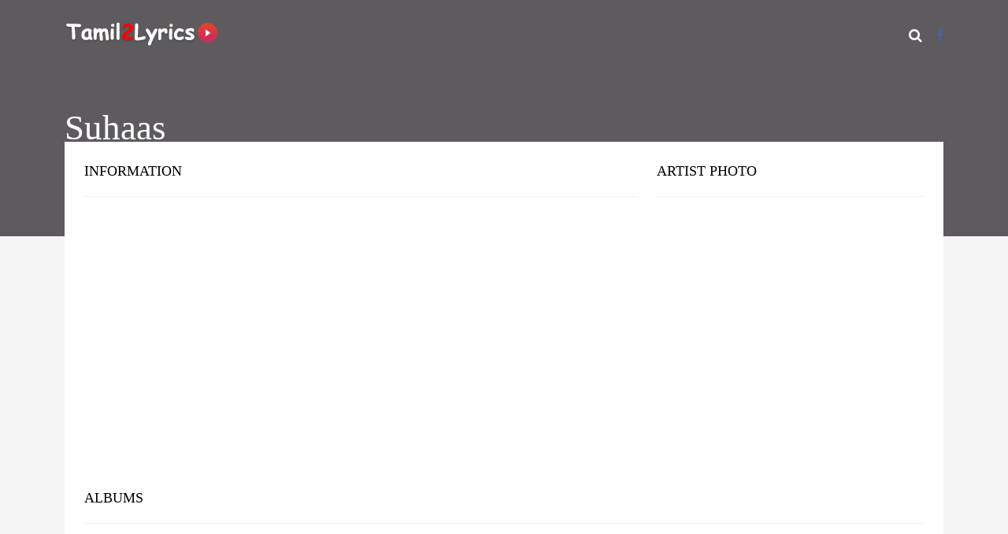

--- FILE ---
content_type: text/html; charset=utf-8
request_url: https://www.google.com/recaptcha/api2/aframe
body_size: 268
content:
<!DOCTYPE HTML><html><head><meta http-equiv="content-type" content="text/html; charset=UTF-8"></head><body><script nonce="IHa2x6Qzv--I3bpzhK19UQ">/** Anti-fraud and anti-abuse applications only. See google.com/recaptcha */ try{var clients={'sodar':'https://pagead2.googlesyndication.com/pagead/sodar?'};window.addEventListener("message",function(a){try{if(a.source===window.parent){var b=JSON.parse(a.data);var c=clients[b['id']];if(c){var d=document.createElement('img');d.src=c+b['params']+'&rc='+(localStorage.getItem("rc::a")?sessionStorage.getItem("rc::b"):"");window.document.body.appendChild(d);sessionStorage.setItem("rc::e",parseInt(sessionStorage.getItem("rc::e")||0)+1);localStorage.setItem("rc::h",'1769022423470');}}}catch(b){}});window.parent.postMessage("_grecaptcha_ready", "*");}catch(b){}</script></body></html>